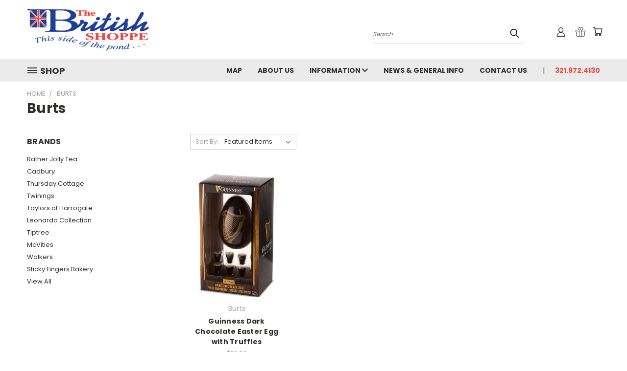

--- FILE ---
content_type: application/javascript; charset=UTF-8
request_url: https://cdn11.bigcommerce.com/s-d8191/stencil/782ca140-5c53-013e-643d-721d7721a0b0/dist/theme-bundle.chunk.346.js
body_size: 4010
content:
(self.webpackChunklonestar_vault=self.webpackChunklonestar_vault||[]).push([[346],{13228:(t,e,o)=>{"use strict";o.d(e,{A:()=>F});var n=o(79859),r=o.n(n),a=o(80299),i=o.n(a),c=o(91648),s=o.n(c),l=o(43346),u=o.n(l),h=o(4621),p=o(88835),d=o(56526),f=o(33977),g=o(65117),m=o(96609),v=o(41582),S=o(33270),b={accordionToggleSelector:"#facetedSearch .accordion-navigation, #facetedSearch .facetedSearch-toggle",blockerSelector:"#facetedSearch .blocker",clearFacetSelector:"#facetedSearch .facetedSearch-clearLink",componentSelector:"#facetedSearch-navList",facetNavListSelector:"#facetedSearch .navList",priceRangeErrorSelector:"#facet-range-form .form-inlineMessage",priceRangeFieldsetSelector:"#facet-range-form .form-fieldset",priceRangeFormSelector:"#facet-range-form",priceRangeMaxPriceSelector:"#facet-range-form [name=max_price]",priceRangeMinPriceSelector:"#facet-range-form [name=min_price]",showMoreToggleSelector:"#facetedSearch .accordion-content .toggleLink",facetedSearchFilterItems:"#facetedSearch-filterItems .form-input",modal:(0,f.Ay)("#modal")[0],modalOpen:!1};const F=function(){function t(t,e,o){var n=this;this.requestOptions=t,this.callback=e,this.options=u()({},b,o),this.collapsedFacets=[],this.collapsedFacetItems=[],(0,g.Ay)(),this.initPriceValidator(),S(this.options.facetNavListSelector).each(function(t,e){n.collapseFacetItems(S(e))}),S(this.options.accordionToggleSelector).each(function(t,e){var o=S(e).data("collapsibleInstance");o.isCollapsed&&n.collapsedFacets.push(o.targetId)}),setTimeout(function(){S(n.options.componentSelector).is(":hidden")&&n.collapseAllFacets()}),this.onStateChange=this.onStateChange.bind(this),this.onToggleClick=this.onToggleClick.bind(this),this.onAccordionToggle=this.onAccordionToggle.bind(this),this.onClearFacet=this.onClearFacet.bind(this),this.onFacetClick=this.onFacetClick.bind(this),this.onRangeSubmit=this.onRangeSubmit.bind(this),this.onSortBySubmit=this.onSortBySubmit.bind(this),this.filterFacetItems=this.filterFacetItems.bind(this),this.bindEvents()}var e=t.prototype;return e.refreshView=function(t){t&&this.callback(t),(0,g.Ay)(),this.initPriceValidator(),this.restoreCollapsedFacets(),this.restoreCollapsedFacetItems(),this.bindEvents()},e.updateView=function(){var t=this;S(this.options.blockerSelector).show(),h.FH.getPage(d.A.getUrl(),this.requestOptions,function(e,o){if(S(t.options.blockerSelector).hide(),e)throw new Error(e);t.refreshView(o)})},e.expandFacetItems=function(t){var e=t.attr("id");this.collapsedFacetItems=s()(this.collapsedFacetItems,e)},e.collapseFacetItems=function(t){var e=t.attr("id"),o=t.data("hasMoreResults");this.collapsedFacetItems=o?i()(this.collapsedFacetItems,[e]):s()(this.collapsedFacetItems,e)},e.toggleFacetItems=function(t){var e=t.attr("id");return r()(this.collapsedFacetItems,e)?(this.getMoreFacetResults(t),!0):(this.collapseFacetItems(t),!1)},e.getMoreFacetResults=function(t){var e=this,o=t.data("facet"),n=d.A.getUrl();return this.requestOptions.showMore&&h.FH.getPage(n,{template:this.requestOptions.showMore,params:{list_all:o}},function(t,o){if(t)throw new Error(t);e.options.modal.open(),e.options.modalOpen=!0,e.options.modal.updateContent(o)}),this.collapseFacetItems(t),!1},e.filterFacetItems=function(t){var e=S(".navList-item"),o=S(t.currentTarget).val().toLowerCase();e.each(function(t,e){-1!==S(e).text().toLowerCase().indexOf(o)?S(e).show():S(e).hide()})},e.expandFacet=function(t){t.data("collapsibleInstance").open()},e.collapseFacet=function(t){t.data("collapsibleInstance").close()},e.collapseAllFacets=function(){var t=this;S(this.options.accordionToggleSelector).each(function(e,o){var n=S(o);t.collapseFacet(n)})},e.expandAllFacets=function(){var t=this;S(this.options.accordionToggleSelector).each(function(e,o){var n=S(o);t.expandFacet(n)})},e.initPriceValidator=function(){if(0!==S(this.options.priceRangeFormSelector).length){var t=(0,v.A)(),e={errorSelector:this.options.priceRangeErrorSelector,fieldsetSelector:this.options.priceRangeFieldsetSelector,formSelector:this.options.priceRangeFormSelector,maxPriceSelector:this.options.priceRangeMaxPriceSelector,minPriceSelector:this.options.priceRangeMinPriceSelector};m.k0.setMinMaxPriceValidation(t,e,this.options.validationErrorMessages),this.priceRangeValidator=t}},e.restoreCollapsedFacetItems=function(){var t=this;S(this.options.facetNavListSelector).each(function(e,o){var n=S(o),a=n.attr("id");r()(t.collapsedFacetItems,a)?t.collapseFacetItems(n):t.expandFacetItems(n)})},e.restoreCollapsedFacets=function(){var t=this;S(this.options.accordionToggleSelector).each(function(e,o){var n=S(o),a=n.data("collapsibleInstance").targetId;r()(t.collapsedFacets,a)?t.collapseFacet(n):t.expandFacet(n)})},e.bindEvents=function(){this.unbindEvents(),S(window).on("statechange",this.onStateChange),S(window).on("popstate",this.onPopState),S(document).on("click",this.options.showMoreToggleSelector,this.onToggleClick),S(document).on("toggle.collapsible",this.options.accordionToggleSelector,this.onAccordionToggle),S(document).on("keyup",this.options.facetedSearchFilterItems,this.filterFacetItems),S(this.options.clearFacetSelector).on("click",this.onClearFacet),h.JL.on("facetedSearch-facet-clicked",this.onFacetClick),h.JL.on("facetedSearch-range-submitted",this.onRangeSubmit),h.JL.on("sortBy-submitted",this.onSortBySubmit)},e.unbindEvents=function(){S(window).off("statechange",this.onStateChange),S(window).off("popstate",this.onPopState),S(document).off("click",this.options.showMoreToggleSelector,this.onToggleClick),S(document).off("toggle.collapsible",this.options.accordionToggleSelector,this.onAccordionToggle),S(document).off("keyup",this.options.facetedSearchFilterItems,this.filterFacetItems),S(this.options.clearFacetSelector).off("click",this.onClearFacet),h.JL.off("facetedSearch-facet-clicked",this.onFacetClick),h.JL.off("facetedSearch-range-submitted",this.onRangeSubmit),h.JL.off("sortBy-submitted",this.onSortBySubmit)},e.onClearFacet=function(t){var e=S(t.currentTarget).attr("href");t.preventDefault(),t.stopPropagation(),d.A.goToUrl(e)},e.onToggleClick=function(t){var e=S(t.currentTarget),o=S(e.attr("href"));t.preventDefault(),this.toggleFacetItems(o)},e.onFacetClick=function(t,e){var o=S(e),n=o.attr("href");t.preventDefault(),o.toggleClass("is-selected"),d.A.goToUrl(n),this.options.modalOpen&&this.options.modal.close()},e.onSortBySubmit=function(t,e){var o=p.parse(window.location.href,!0),n=S(e).serialize().split("=");o.query[n[0]]=n[1],delete o.query.page;var r={};Object.assign(r,o.query),t.preventDefault(),d.A.goToUrl(p.format({pathname:o.pathname,search:d.A.buildQueryString(r)}))},e.onRangeSubmit=function(t,e){if(t.preventDefault(),this.priceRangeValidator.areAll(v.A.constants.VALID)){var o=p.parse(window.location.href,!0),n=decodeURI(S(e).serialize()).split("&");for(var r in n=d.A.parseQueryParams(n))n.hasOwnProperty(r)&&(o.query[r]=n[r]);var a={};Object.assign(a,o.query),d.A.goToUrl(p.format({pathname:o.pathname,search:d.A.buildQueryString(a)}))}},e.onStateChange=function(){this.updateView()},e.onAccordionToggle=function(t){var e=S(t.currentTarget).data("collapsibleInstance"),o=e.targetId;e.isCollapsed?this.collapsedFacets=i()(this.collapsedFacets,[o]):this.collapsedFacets=s()(this.collapsedFacets,o)},e.onPopState=function(){var t=window.location.href;if(!new URLSearchParams(t).has("page")){var e=S(".pagination-link").attr("href").replace(/page=[0-9]+/i,"page=1");window.history.replaceState({},document.title,e)}S(window).trigger("statechange")},t}()},14528:t=>{t.exports=function(t,e){for(var o=-1,n=e.length,r=t.length;++o<n;)t[r+o]=e[o];return t}},15325:(t,e,o)=>{var n=o(96131);t.exports=function(t,e){return!(null==t||!t.length)&&n(t,e,0)>-1}},19219:(t,e,o)=>{var n=o(96131);t.exports=function(t,e){return!(null==t||!t.length)&&n(t,e,0)>-1}},27301:t=>{t.exports=function(t){return function(e){return t(e)}}},29905:t=>{t.exports=function(t,e,o){for(var n=-1,r=null==t?0:t.length;++n<r;)if(o(e,t[n]))return!0;return!1}},34932:t=>{t.exports=function(t,e){for(var o=-1,n=null==t?0:t.length,r=Array(n);++o<n;)r[o]=e(t[o],o,t);return r}},38859:(t,e,o)=>{var n=o(56449);t.exports=function(){if(!arguments.length)return[];var t=arguments[0];return n(t)?t:[t]}},44517:t=>{t.exports=function(){}},45891:(t,e,o)=>{var n=o(51873),r=o(72428),a=o(56449),i=n?n.isConcatSpreadable:void 0;t.exports=function(t){return a(t)||r(t)||!!(i&&t&&t[i])}},51873:(t,e,o)=>{var n=o(9325).Symbol;t.exports=n},55765:(t,e,o)=>{var n=o(38859),r=o(15325),a=o(29905),i=o(19219),c=o(44517),s=o(84247);t.exports=function(t,e,o){var l=-1,u=r,h=t.length,p=!0,d=[],f=d;if(o)p=!1,u=a;else if(h>=200){var g=e?null:c(t);if(g)return s(g);p=!1,u=i,f=new n}else f=e?[]:d;t:for(;++l<h;){var m=t[l],v=e?e(m):m;if(m=o||0!==m?m:0,p&&v==v){for(var S=f.length;S--;)if(f[S]===v)continue t;e&&f.push(v),d.push(m)}else u(f,v,o)||(f!==d&&f.push(v),d.push(m))}return d}},57792:(t,e,o)=>{"use strict";o.d(e,{A:()=>s});var n=o(91238),r=o(56526),a=o(88835),i=o(33270);function c(t,e){return c=Object.setPrototypeOf||function(t,e){return t.__proto__=e,t},c(t,e)}var s=function(t){var e,o;function n(e){var o;return o=t.call(this,e)||this,window.addEventListener("beforeunload",function(){"sort"===document.activeElement.id&&window.localStorage.setItem("sortByStatus","selected")}),o}o=t,(e=n).prototype=Object.create(o.prototype),e.prototype.constructor=e,c(e,o);var s=n.prototype;return s.arrangeFocusOnSortBy=function(){var t=i('[data-sort-by="product"] #sort');window.localStorage.getItem("sortByStatus")&&(t.focus(),window.localStorage.removeItem("sortByStatus"))},s.onSortBySubmit=function(t,e){var o=a.parse(window.location.href,!0),n=i(e).serialize().split("=");o.query[n[0]]=n[1],delete o.query.page,t.preventDefault(),window.location=a.format({pathname:o.pathname,search:r.A.buildQueryString(o.query)})},n}(n.A)},71305:(t,e,o)=>{"use strict";o.d(e,{A:()=>i});var n=o(33977),r=o(33270);function a(t,e,o){0!==t.length?(e.is("visible")||e.addClass("show"),e.attr("href",o.compare+"/"+t.join("/")),e.find("span.countPill").html(t.length)):e.removeClass("show")}function i(t){var e=t.noCompareMessage,o=t.urls,i=[],c=r("a[data-compare-nav]");r("body").on("compareReset",function(){var t=r("body").find('input[name="products[]"]:checked');a(i=t.length?t.map(function(t,e){return e.value}).get():[],c,o)}),r("body").triggerHandler("compareReset"),r("body").on("click","[data-compare-id]",function(t){var e,n=t.currentTarget.value,c=r("a[data-compare-nav]");t.currentTarget.checked?(e=n,i.push(e)):function(t,e){var o=t.indexOf(e);o>-1&&t.splice(o,1)}(i,n),a(i,c,o)}),r("body").on("submit","[data-product-compare]",function(t){r(t.currentTarget).find('input[name="products[]"]:checked').length<=1&&((0,n.ji)(e),t.preventDefault())}),r("body").on("click","a[data-compare-nav]",function(){if(r("body").find('input[name="products[]"]:checked').length<=1)return(0,n.ji)(e),!1})}},71779:(t,e,o)=>{"use strict";o.d(e,{i:()=>a});var n="translations",r=function(t){return!!Object.keys(t[n]).length},a=function(t){var e=function(){for(var t=0;t<arguments.length;t++){var e=JSON.parse(t<0||arguments.length<=t?void 0:arguments[t]);if(r(e))return e}}(t.validationDictionaryJSON,t.validationFallbackDictionaryJSON,t.validationDefaultDictionaryJSON),o=Object.values(e[n]);return Object.keys(e[n]).map(function(t){return t.split(".").pop()}).reduce(function(t,e,n){return t[e]=o[n],t},{})}},80299:(t,e,o)=>{var n=o(83120),r=o(69302),a=o(55765),i=o(83693),c=r(function(t){return a(n(t,1,i,!0))});t.exports=c},83120:(t,e,o)=>{var n=o(14528),r=o(45891);t.exports=function t(e,o,a,i,c){var s=-1,l=e.length;for(a||(a=r),c||(c=[]);++s<l;){var u=e[s];o>0&&a(u)?o>1?t(u,o-1,a,i,c):n(c,u):i||(c[c.length]=u)}return c}},83346:(t,e,o)=>{"use strict";o.r(e),o.d(e,{default:()=>u});var n=o(4621),r=o(57792),a=o(71305),i=o(13228),c=o(71779),s=o(33270);function l(t,e){return l=Object.setPrototypeOf||function(t,e){return t.__proto__=e,t},l(t,e)}var u=function(t){var e,o;function r(e){var o;return(o=t.call(this,e)||this).validationDictionary=(0,c.i)(e),o}o=t,(e=r).prototype=Object.create(o.prototype),e.prototype.constructor=e,l(e,o);var u=r.prototype;return u.onReady=function(){(0,a.A)(this.context),s("#facetedSearch").length>0?this.initFacetedSearch():(this.onSortBySubmit=this.onSortBySubmit.bind(this),n.JL.on("sortBy-submitted",this.onSortBySubmit))},u.initFacetedSearch=function(){var t=this.validationDictionary,e=t.price_min_evaluation,o=t.price_max_evaluation,n=t.price_min_not_entered,r=t.price_max_not_entered,a=t.price_invalid_value,c=s("#product-listing-container"),l=s("#faceted-search-container"),u={template:{productListing:"brand/product-listing",sidebar:"brand/sidebar"},config:{shop_by_brand:!0,brand:{products:{limit:this.context.brandProductsPerPage}}},showMore:"brand/show-more"};this.facetedSearch=new i.A(u,function(t){c.html(t.productListing),l.html(t.sidebar),s("body").triggerHandler("compareReset"),s("html, body").animate({scrollTop:0},100)},{validationErrorMessages:{onMinPriceError:e,onMaxPriceError:o,minPriceNotEntered:n,maxPriceNotEntered:r,onInvalidPrice:a}})},r}(r.A)},83693:(t,e,o)=>{var n=o(64894),r=o(40346);t.exports=function(t){return r(t)&&n(t)}},83915:(t,e,o)=>{var n=o(38859),r=o(15325),a=o(29905),i=o(34932),c=o(27301),s=o(19219);t.exports=function(t,e,o,l){var u=-1,h=r,p=!0,d=t.length,f=[],g=e.length;if(!d)return f;o&&(e=i(e,c(o))),l?(h=a,p=!1):e.length>=200&&(h=s,p=!1,e=new n(e));t:for(;++u<d;){var m=t[u],v=null==o?m:o(m);if(m=l||0!==m?m:0,p&&v==v){for(var S=g;S--;)if(e[S]===v)continue t;f.push(m)}else h(e,v,l)||f.push(m)}return f}},84247:t=>{t.exports=function(){return[]}},91648:(t,e,o)=>{var n=o(83915),r=o(69302),a=o(83693),i=r(function(t,e){return a(t)?n(t,e):[]});t.exports=i}}]);
//# sourceMappingURL=theme-bundle.chunk.346.js.map